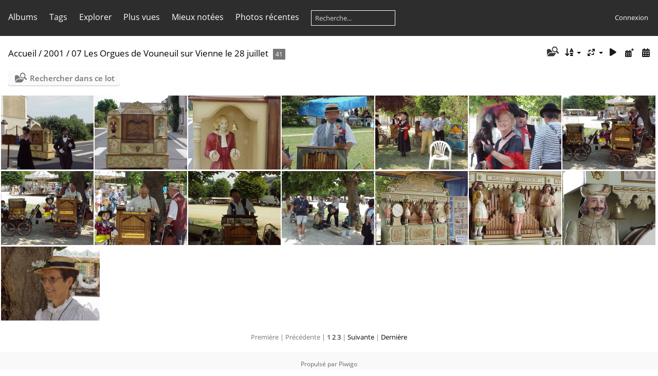

--- FILE ---
content_type: text/html; charset=utf-8
request_url: https://www.archigny.net/gallery/index.php?/category/373
body_size: 4539
content:
<!DOCTYPE html>
<html lang=fr dir=ltr>
<head>
<title>2001 / 07 Les Orgues de Vouneuil sur Vienne le 28 juillet</title>
<link rel="shortcut icon" type="image/x-icon" href="themes/default/icon/favicon.ico">
<link rel="stylesheet" type="text/css" href="themes/modus/css/open-sans/open-sans.css"> <link rel="stylesheet" type="text/css" href="_data/combined/1dqwcox.css">   <link rel=canonical href="index.php?/category/373">
<meta name=viewport content="width=device-width,initial-scale=1">

<meta name="generator" content="Piwigo (aka PWG), see piwigo.org">

<meta name="description" content="2001 / 07 Les Orgues de Vouneuil sur Vienne le 28 juillet">


<style type="text/css">
#thumbnails{text-align:justify;overflow:hidden;margin-left:3px;margin-right:5px}
#thumbnails>li{float:left;overflow:hidden;position:relative;margin-bottom:3px;margin-left:2px}#thumbnails>li>a{position:absolute;border:0}</style>
</head>

<body id=theCategoryPage class="section-categories category-373 " data-infos='{"section":"categories","category_id":"373"}'>





<aside id=menubar>
		<dl id=mbCategories>
<dt>
	<a href="index.php?/categories">Albums</a>
</dt>
<dd>
  <ul>
    <li >
      <a href="index.php?/category/616"  title="508 photos dans 23 sous-albums">2025</a>
      <span class="menuInfoCatByChild badge" title="508 photos dans 23 sous-albums">508</span>
      </li>
    
    <li >
      <a href="index.php?/category/592"  title="486 photos dans 22 sous-albums">2024</a>
      <span class="menuInfoCatByChild badge" title="486 photos dans 22 sous-albums">486</span>
      </li>
    
    <li >
      <a href="index.php?/category/559"  title="425 photos dans 25 sous-albums">2023</a>
      <span class="menuInfoCatByChild badge" title="425 photos dans 25 sous-albums">425</span>
      </li>
    
    <li >
      <a href="index.php?/category/505"  title="533 photos dans 19 sous-albums">2022</a>
      <span class="menuInfoCatByChild badge" title="533 photos dans 19 sous-albums">533</span>
      </li>
    
    <li >
      <a href="index.php?/category/463"  title="366 photos dans 16 sous-albums">2021</a>
      <span class="menuInfoCatByChild badge" title="366 photos dans 16 sous-albums">366</span>
      </li>
    
    <li >
      <a href="index.php?/category/155"  title="620 photos dans 13 sous-albums">2020</a>
      <span class="menuInfoCatByChild badge" title="620 photos dans 13 sous-albums">620</span>
      </li>
    
    <li >
      <a href="index.php?/category/182"  title="127 photos dans 5 sous-albums">2019</a>
      <span class="menuInfoCatByChild badge" title="127 photos dans 5 sous-albums">127</span>
      </li>
    
    <li >
      <a href="index.php?/category/264"  title="109 photos dans 5 sous-albums">2018</a>
      <span class="menuInfoCatByChild badge" title="109 photos dans 5 sous-albums">109</span>
      </li>
    
    <li >
      <a href="index.php?/category/220"  title="204 photos dans 7 sous-albums">2017</a>
      <span class="menuInfoCatByChild badge" title="204 photos dans 7 sous-albums">204</span>
      </li>
    
    <li >
      <a href="index.php?/category/175"  title="140 photos dans 8 sous-albums">2016</a>
      <span class="menuInfoCatByChild badge" title="140 photos dans 8 sous-albums">140</span>
      </li>
    
    <li >
      <a href="index.php?/category/174"  title="182 photos dans 8 sous-albums">2015</a>
      <span class="menuInfoCatByChild badge" title="182 photos dans 8 sous-albums">182</span>
      </li>
    
    <li >
      <a href="index.php?/category/156"  title="141 photos dans 9 sous-albums">2014</a>
      <span class="menuInfoCatByChild badge" title="141 photos dans 9 sous-albums">141</span>
      </li>
    
    <li >
      <a href="index.php?/category/212"  title="229 photos dans 5 sous-albums">2013</a>
      <span class="menuInfoCatByChild badge" title="229 photos dans 5 sous-albums">229</span>
      </li>
    
    <li >
      <a href="index.php?/category/219"  title="84 photos dans 4 sous-albums">2012</a>
      <span class="menuInfoCatByChild badge" title="84 photos dans 4 sous-albums">84</span>
      </li>
    
    <li >
      <a href="index.php?/category/226"  title="269 photos dans 10 sous-albums">2011</a>
      <span class="menuInfoCatByChild badge" title="269 photos dans 10 sous-albums">269</span>
      </li>
    
    <li >
      <a href="index.php?/category/179"  title="302 photos dans 9 sous-albums">2010</a>
      <span class="menuInfoCatByChild badge" title="302 photos dans 9 sous-albums">302</span>
      </li>
    
    <li >
      <a href="index.php?/category/176"  title="272 photos dans 6 sous-albums">2009</a>
      <span class="menuInfoCatByChild badge" title="272 photos dans 6 sous-albums">272</span>
      </li>
    
    <li >
      <a href="index.php?/category/265"  title="1407 photos dans 39 sous-albums">2008</a>
      <span class="menuInfoCatByChild badge" title="1407 photos dans 39 sous-albums">1407</span>
      </li>
    
    <li >
      <a href="index.php?/category/157"  title="1085 photos dans 34 sous-albums">2007</a>
      <span class="menuInfoCatByChild badge" title="1085 photos dans 34 sous-albums">1085</span>
      </li>
    
    <li >
      <a href="index.php?/category/183"  title="971 photos dans 30 sous-albums">2006</a>
      <span class="menuInfoCatByChild badge" title="971 photos dans 30 sous-albums">971</span>
      </li>
    
    <li >
      <a href="index.php?/category/231"  title="1863 photos dans 35 sous-albums">2005</a>
      <span class="menuInfoCatByChild badge" title="1863 photos dans 35 sous-albums">1863</span>
      </li>
    
    <li >
      <a href="index.php?/category/213"  title="417 photos dans 16 sous-albums">2004</a>
      <span class="menuInfoCatByChild badge" title="417 photos dans 16 sous-albums">417</span>
      </li>
    
    <li >
      <a href="index.php?/category/211"  title="76 photos dans 3 sous-albums">2003</a>
      <span class="menuInfoCatByChild badge" title="76 photos dans 3 sous-albums">76</span>
      </li>
    
    <li >
      <a href="index.php?/category/221"  title="296 photos dans 5 sous-albums">2002</a>
      <span class="menuInfoCatByChild badge" title="296 photos dans 5 sous-albums">296</span>
      </li>
    
    <li >
      <a href="index.php?/category/217" rel="up" title="290 photos dans 10 sous-albums">2001</a>
      <span class="menuInfoCatByChild badge" title="290 photos dans 10 sous-albums">290</span>
    <ul>
    <li >
      <a href="index.php?/category/218"  title="3 photos dans cet album">05 Canada mai 2001</a>
      <span class="menuInfoCat badge" title="3 photos dans cet album">3</span>
      </li>
    
    <li >
      <a href="index.php?/category/381"  title="40 photos dans cet album">05 Rando du 13 mai</a>
      <span class="menuInfoCat badge" title="40 photos dans cet album">40</span>
      </li>
    
    <li >
      <a href="index.php?/category/384"  title="18 photos dans cet album">06 Vide grenier le 24 juin</a>
      <span class="menuInfoCat badge" title="18 photos dans cet album">18</span>
      </li>
    
    <li class="selected">
      <a href="index.php?/category/373"  title="41 photos dans cet album">07 Les Orgues de Vouneuil sur Vienne le 28 juillet</a>
      <span class="menuInfoCat badge" title="41 photos dans cet album">41</span>
      </li>
    
    <li >
      <a href="index.php?/category/379"  title="31 photos dans cet album">09 Inauguration vestiaires et Marpa le 22 setembre</a>
      <span class="menuInfoCat badge" title="31 photos dans cet album">31</span>
      </li>
    
    <li >
      <a href="index.php?/category/383"  title="42 photos dans cet album">09 Repas Marpa le 29 septembre</a>
      <span class="menuInfoCat badge" title="42 photos dans cet album">42</span>
      </li>
    
    <li >
      <a href="index.php?/category/377"  title="25 photos dans cet album">10 Halloween des parents d'éléves le 27 octobre</a>
      <span class="menuInfoCat badge" title="25 photos dans cet album">25</span>
      </li>
    
    <li >
      <a href="index.php?/category/380"  title="33 photos dans cet album">10 Marché bio et moto club le 14 octobre</a>
      <span class="menuInfoCat badge" title="33 photos dans cet album">33</span>
      </li>
    
    <li >
      <a href="index.php?/category/371"  title="25 photos dans cet album">12 GIvre sur Archigny le 12 décembre</a>
      <span class="menuInfoCat badge" title="25 photos dans cet album">25</span>
      </li>
    
    <li >
      <a href="index.php?/category/382"  title="32 photos dans cet album">12 Repas de l'Age d'Or le 13 décembre</a>
      <span class="menuInfoCat badge" title="32 photos dans cet album">32</span>
      </li>
    </ul></li>
    <li >
      <a href="index.php?/category/357"  title="57 photos dans 3 sous-albums">2000</a>
      <span class="menuInfoCatByChild badge" title="57 photos dans 3 sous-albums">57</span>
      </li>
    
    <li >
      <a href="index.php?/category/355"  title="106 photos dans 3 sous-albums">1999</a>
      <span class="menuInfoCatByChild badge" title="106 photos dans 3 sous-albums">106</span>
      </li>
    
    <li >
      <a href="index.php?/category/437"  title="229 photos dans 27 sous-albums">1998 à 1970</a>
      <span class="menuInfoCatByChild badge" title="229 photos dans 27 sous-albums">229</span>
  </li></ul>

	<p class="totalImages">11795 photos</p>
</dd>
	</dl>
		<dl id=mbTags>
<dt><a>Tags</a></dt>
<dd>
	<div id=menuTagCloud>
		<a class="tagLevel" href="index.php?/tags/2-montagne" title="Voir les photos liées uniquement à ce tag">montagne</a>
<a class="tagLevel" href="index.php?/tags/3-paysage" title="Voir les photos liées uniquement à ce tag">paysage</a>
<a class="tagLevel" href="index.php?/tags/1-flore" title="Voir les photos liées uniquement à ce tag">flore</a>
<a class="tagLevel" href="index.php?/tags/4-sous_bois" title="Voir les photos liées uniquement à ce tag">sous-bois</a>
<a class="tagLevel" href="index.php?/tags/5-animaux" title="Voir les photos liées uniquement à ce tag">animaux</a>
	</div>
</dd>

	</dl>
		<dl id=mbSpecials>
<dt><a>Explorer</a></dt>
<dd>
	<ul><li><a href="index.php?/most_visited" title="afficher les photos les plus vues">Plus vues</a></li><li><a href="index.php?/best_rated" title="afficher les photos les mieux notées">Mieux notées</a></li><li><a href="index.php?/recent_pics" title="afficher les photos les plus récentes">Photos récentes</a></li><li><a href="index.php?/recent_cats" title="afficher les albums récemment mis à jour ou créés">Albums récents</a></li><li><a href="random.php" title="afficher un ensemble de photos prises au hasard" rel="nofollow">Photos au hasard</a></li><li><a href="index.php?/created-monthly-calendar" title="affichage année par année, mois par mois, jour par jour" rel="nofollow">Calendrier</a></li><hr><li><a href="tags.php" title="Voir les tags disponibles">Tags</a> (5)</li><li><a href="search.php" title="recherche" rel="search">Recherche</a></li><li><a href="about.php" title="À propos de Piwigo">À propos</a></li><li><a href="notification.php" title="flux RSS" rel="nofollow">Notifications RSS</a></li></ul>
</dd>

	</dl>
	<dl id="mbMostVisited"><dt><a href="index.php?/most_visited" title="afficher les photos les plus vues">Plus vues</a></dt></dl>
<dl id="mbBestRated"><dt><a href="index.php?/best_rated" title="afficher les photos les mieux notées">Mieux notées</a></dt></dl>
<dl><dt><a href="index.php?/recent_pics" title="afficher les photos les plus récentes">Photos récentes</a></dt></dl>
<dl style="float:none">
	<form style="margin:0;display:inline" action="qsearch.php" method=get id=quicksearch onsubmit="return this.q.value!='';">
		<input type="text" name=q id=qsearchInput placeholder="Recherche..." >
	</form>
</dl>
<dl style="float:right;margin-top:3px">
	<dt style="font-size:100%;font-weight:normal;padding-left:15px"><a href="identification.php" rel=nofollow>Connexion</a></dt>
	<dd style="right:0">
		<ul>
		<li><a href="identification.php" rel="nofollow">Connexion</a></li>
		<li><a href="password.php" title="Mot de passe oublié ?" rel="nofollow">Mot de passe oublié ?</a></li>
		</ul>
<form method=post action="identification.php" id=quickconnect><fieldset><legend>Connexion rapide</legend><p><label for=userX>Nom d'utilisateur</label><br><input type=text name=username id=userX value="" style="width:99%"></p><p><label for=passX>Mot de passe</label><br><input type=password name=password id=passX style="width:99%"></p><p><label>Connexion auto&nbsp;<input type=checkbox name=remember_me value=1></label></p><p><input type=hidden name=redirect value="%2Fgallery%2Findex.php%3F%2Fcategory%2F373"><input type=submit name=login value="Valider"></p></fieldset></form>
	</dd>
</dl>

</aside>
<a id="menuSwitcher" class="pwg-button" title="Menu"><span class="pwg-icon pwg-icon-menu"></span></a>




<div id="content" class="content contentWithMenu">
<div class="titrePage">
	<a id=albumActionsSwitcher class=pwg-button><span class="pwg-icon pwg-icon-ellipsis"></span></a><ul class="categoryActions">
    <li id="cmdSearchInSet"><a href="search.php?cat_id=373" title="Rechercher dans ce lot" class="pwg-state-default pwg-button" rel="nofollow">
      <span class="gallery-icon-search-folder"></span><span class="pwg-button-text">Rechercher dans ce lot</span>
    </a></li>


		<li><a id="sortOrderLink" title="Ordre de tri" class="pwg-state-default pwg-button" rel="nofollow"><span class="pwg-icon pwg-icon-sort"></span><span class="pwg-button-text">Ordre de tri</span></a><div id="sortOrderBox" class="switchBox"><div class="switchBoxTitle">Ordre de tri</div><span>&#x2714; </span>Par défaut<br><span style="visibility:hidden">&#x2714; </span><a href="index.php?/category/373&amp;image_order=1" rel="nofollow">Titre de la photo, A &rarr; Z</a><br><span style="visibility:hidden">&#x2714; </span><a href="index.php?/category/373&amp;image_order=2" rel="nofollow">Titre de la photo, Z &rarr; A</a><br><span style="visibility:hidden">&#x2714; </span><a href="index.php?/category/373&amp;image_order=3" rel="nofollow">Date de création, récent &rarr; ancien</a><br><span style="visibility:hidden">&#x2714; </span><a href="index.php?/category/373&amp;image_order=4" rel="nofollow">Date de création, ancien &rarr; récent</a><br><span style="visibility:hidden">&#x2714; </span><a href="index.php?/category/373&amp;image_order=5" rel="nofollow">Date d'ajout, récent &rarr; ancien</a><br><span style="visibility:hidden">&#x2714; </span><a href="index.php?/category/373&amp;image_order=6" rel="nofollow">Date d'ajout, ancien &rarr; récent</a><br><span style="visibility:hidden">&#x2714; </span><a href="index.php?/category/373&amp;image_order=7" rel="nofollow">Note, haute &rarr; basse</a><br><span style="visibility:hidden">&#x2714; </span><a href="index.php?/category/373&amp;image_order=8" rel="nofollow">Note, basse &rarr; haute</a><br><span style="visibility:hidden">&#x2714; </span><a href="index.php?/category/373&amp;image_order=9" rel="nofollow">Nombre de visites, élevé &rarr; faible</a><br><span style="visibility:hidden">&#x2714; </span><a href="index.php?/category/373&amp;image_order=10" rel="nofollow">Nombre de visites, faible &rarr; élevé</a></div></li>
		<li><a id="derivativeSwitchLink" title="Tailles de photo" class="pwg-state-default pwg-button" rel="nofollow"><span class="pwg-icon pwg-icon-sizes"></span><span class="pwg-button-text">Tailles de photo</span></a><div id="derivativeSwitchBox" class="switchBox"><div class="switchBoxTitle">Tailles de photo</div><span style="visibility:hidden">&#x2714; </span><a href="index.php?/category/373&amp;display=square" rel="nofollow">Carré</a><br><span>&#x2714; </span>Miniature<br><span style="visibility:hidden">&#x2714; </span><a href="index.php?/category/373&amp;display=small" rel="nofollow">S - petit</a><br><span style="visibility:hidden">&#x2714; </span><a href="index.php?/category/373&amp;display=medium" rel="nofollow">M - moyen</a><br><span style="visibility:hidden">&#x2714; </span><a href="index.php?/category/373&amp;display=large" rel="nofollow">L - grand</a></div></li>

		<li id="cmdSlideshow"><a href="picture.php?/7531/category/373&amp;slideshow=" title="diaporama" class="pwg-state-default pwg-button" rel="nofollow"><span class="pwg-icon pwg-icon-slideshow"></span><span class="pwg-button-text">diaporama</span></a></li>
		<li><a href="index.php?/category/373/posted-monthly-list" title="afficher un calendrier par date d'ajout" class="pwg-state-default pwg-button" rel="nofollow"><span class="pwg-icon pwg-icon-calendar"></span><span class="pwg-button-text">Calendrier</span></a></li>
		<li><a href="index.php?/category/373/created-monthly-list" title="afficher un calendrier par date de création" class="pwg-state-default pwg-button" rel="nofollow"><span class="pwg-icon pwg-icon-camera-calendar"></span><span class="pwg-button-text">Calendrier</span></a></li>
	</ul>

<div id="breadcrumb">
  <h2><a href="/gallery/">Accueil</a> / <a href="index.php?/category/217">2001</a> / <a href="index.php?/category/373">07 Les Orgues de Vouneuil sur Vienne le 28 juillet</a>
    <span class="badge nb_items">41</span>  </h2>


</div>



</div>





<div class="action-buttons">

  <div class="mcs-side-results search-in-set-button">
    <div>
      <p><a href="search.php?cat_id=373" class="gallery-icon-search-folder" rel="nofollow">Rechercher dans ce lot</a></p>
    </div>
  </div>

</div>






<div class="loader"><img src="themes/default/images/ajax_loader.gif"></div>

<ul class="thumbnails" id="thumbnails">
  <li class="path-ext-jpg file-ext-jpg" style=width:192px;height:144px><a href="picture.php?/7531/category/373"><img src="./upload/2020/12/26/20201226163720-a8fa4562.jpg" width=192 height=144 alt="Les orgues de Vouneuil sur Vienne"></a><div class=overDesc>Les orgues de Vouneuil sur Vienne</div></li>
<li class="path-ext-jpg file-ext-jpg" style=width:192px;height:144px><a href="picture.php?/7532/category/373"><img src="./upload/2020/12/26/20201226163720-ce99ca29.jpg" width=192 height=144 alt="MVC-732X"></a><div class=overDesc>MVC-732X</div></li>
<li class="path-ext-jpg file-ext-jpg" style=width:192px;height:144px><a href="picture.php?/7533/category/373"><img src="./upload/2020/12/26/20201226163721-8c81d4e7.jpg" width=192 height=144 alt="MVC-733X"></a><div class=overDesc>MVC-733X</div></li>
<li class="path-ext-jpg file-ext-jpg" style=width:192px;height:144px><a href="picture.php?/7534/category/373"><img src="./upload/2020/12/26/20201226163722-d811970c.jpg" width=192 height=144 alt="MVC-734X"></a><div class=overDesc>MVC-734X</div></li>
<li class="path-ext-jpg file-ext-jpg" style=width:192px;height:144px><a href="picture.php?/7535/category/373"><img src="./upload/2020/12/26/20201226163722-372e15b6.jpg" width=192 height=144 alt="MVC-735X"></a><div class=overDesc>MVC-735X</div></li>
<li class="path-ext-jpg file-ext-jpg" style=width:192px;height:144px><a href="picture.php?/7536/category/373"><img src="./upload/2020/12/26/20201226163723-10fecd71.jpg" width=192 height=144 alt="MVC-736X"></a><div class=overDesc>MVC-736X</div></li>
<li class="path-ext-jpg file-ext-jpg" style=width:192px;height:144px><a href="picture.php?/7537/category/373"><img src="./upload/2020/12/26/20201226163723-c1c9ccc2.jpg" width=192 height=144 alt="MVC-737X"></a><div class=overDesc>MVC-737X</div></li>
<li class="path-ext-jpg file-ext-jpg" style=width:192px;height:144px><a href="picture.php?/7538/category/373"><img src="./upload/2020/12/26/20201226163724-b7b5694d.jpg" width=192 height=144 alt="MVC-739X"></a><div class=overDesc>MVC-739X</div></li>
<li class="path-ext-jpg file-ext-jpg" style=width:192px;height:144px><a href="picture.php?/7539/category/373"><img src="./upload/2020/12/26/20201226163725-c743868a.jpg" width=192 height=144 alt="MVC-740X"></a><div class=overDesc>MVC-740X</div></li>
<li class="path-ext-jpg file-ext-jpg" style=width:192px;height:144px><a href="picture.php?/7540/category/373"><img src="./upload/2020/12/26/20201226163725-bc03e54c.jpg" width=192 height=144 alt="MVC-741X"></a><div class=overDesc>MVC-741X</div></li>
<li class="path-ext-jpg file-ext-jpg" style=width:192px;height:144px><a href="picture.php?/7541/category/373"><img src="./upload/2020/12/26/20201226163726-f98cd65d.jpg" width=192 height=144 alt="MVC-742X"></a><div class=overDesc>MVC-742X</div></li>
<li class="path-ext-jpg file-ext-jpg" style=width:192px;height:144px><a href="picture.php?/7542/category/373"><img src="./upload/2020/12/26/20201226163726-4d7b8acd.jpg" width=192 height=144 alt="MVC-743X"></a><div class=overDesc>MVC-743X</div></li>
<li class="path-ext-jpg file-ext-jpg" style=width:192px;height:144px><a href="picture.php?/7543/category/373"><img src="./upload/2020/12/26/20201226163727-a31d8244.jpg" width=192 height=144 alt="MVC-744X"></a><div class=overDesc>MVC-744X</div></li>
<li class="path-ext-jpg file-ext-jpg" style=width:192px;height:144px><a href="picture.php?/7544/category/373"><img src="./upload/2020/12/26/20201226163727-99eb4ec3.jpg" width=192 height=144 alt="MVC-745X"></a><div class=overDesc>MVC-745X</div></li>
<li class="path-ext-jpg file-ext-jpg" style=width:192px;height:144px><a href="picture.php?/7545/category/373"><img src="./upload/2020/12/26/20201226163728-29d64199.jpg" width=192 height=144 alt="MVC-746X"></a><div class=overDesc>MVC-746X</div></li>

</ul>

<div class="navigationBar">
  <span class="navFirstLast">Première |</span>
  <span class="navPrevNext">Précédente |</span>
          <span class="pageNumberSelected">1</span>
            <a href="index.php?/category/373/start-15">2</a>
            <a href="index.php?/category/373/start-30">3</a>
      <span class="navPrevNext">| <a href="index.php?/category/373/start-15" rel="next">Suivante</a></span>
  <span class="navFirstLast">| <a href="index.php?/category/373/start-30" rel="last">Dernière</a></span>
</div>

</div><div id="copyright">
	Propulsé par	<a href="https://fr.piwigo.org">Piwigo</a>
	
<script type="text/javascript" src="_data/combined/6820m3.js"></script>
<script type="text/javascript">//<![CDATA[

var h = jQuery("#theHeader div.banner").css("height");
		var d = jQuery("#menuSwitcher").css("padding-top");

		jQuery(document).ready(function(){
			if( jQuery('#theHeader div.banner').is(':visible') && jQuery("body").css("display") == "flex"){
				jQuery("#menuSwitcher").css("padding-top",parseInt(h)+parseInt(d));
			};
		});
rvgtProcessor=new RVGThumbs({hMargin:2,rowHeight:144});
try{document.cookie="caps="+(window.devicePixelRatio?window.devicePixelRatio:1)+"x"+document.documentElement.clientWidth+"x"+document.documentElement.clientHeight+";path=/gallery/"}catch(er){document.cookie="caps=1x1x1x"+err.message;}
(window.SwitchBox=window.SwitchBox||[]).push("#sortOrderLink", "#sortOrderBox");
(window.SwitchBox=window.SwitchBox||[]).push("#derivativeSwitchLink", "#derivativeSwitchBox");
//]]></script>
<script type="text/javascript">
(function() {
var s,after = document.getElementsByTagName('script')[document.getElementsByTagName('script').length-1];
s=document.createElement('script'); s.type='text/javascript'; s.async=true; s.src='_data/combined/ifata9.js';
after = after.parentNode.insertBefore(s, after);
})();
</script>
</div></body>
</html>